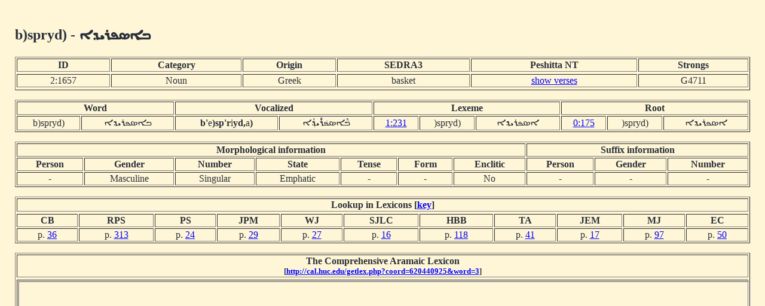

--- FILE ---
content_type: text/html; charset=UTF-8
request_url: https://dukhrana.com/lexicon/word.php?adr=2:1657&font=Estrangelo+Edessa&size=125%25&source=
body_size: 1960
content:
<!DOCTYPE HTML PUBLIC "-//W3C//DTD HTML 4.01 Transitional//EN" "http://www.w3.org/TR/html4/loose.dtd">
<!-- Copyright (c) Lars Lindgren 2006 - 2025. All rights reserved. -->
<html>
<head>
<title>Word 'b)spryd)'</title>
<meta http-equiv="Content-Type" content="text/html; charset=ISO-8859-1">
<link href="/dukhrana.css" rel="stylesheet" type="text/css">
<link href="/fonts/fonts_meltho.css" rel="stylesheet" type="text/css">
<link href="/fonts/fonts_ios.css" rel="stylesheet" type="text/css">
<script type="text/javascript">
<!--
function wopen(url, name, w, h)
{
  var win = window.open(url, name, 'width=' + w + ', height=' + h + ', ' + 'location=no, menubar=no, ' + 'status=no, toolbar=no, scrollbars=yes, resizable=yes');
  win.resizeTo(w, h);
  win.focus();
}
//-->
</script>
</head>
<body background="/images/styles/scripture_background_tile.jpg" bgcolor="#fff6d7" text="#29303B" link="#0000ff" alink="#ff0000" vlink="#aa00aa">
<table width="100%" cellpadding="15" align="center" class="scripture2">
<tr>
<td>
<h2>b)spryd) - <span dir="RTL" style='font-size:125%;font-family:"Estrangelo Edessa"'>&#1810;&#1808;&#1827;&#1830;&#1834;&#1821;&#1813;&#1808;</span></h2><table width="100%" class="scripture2" border="1"><tr align="center"><td><b>ID</b></td> <td><b>Category</b></td> <td><b>Origin</b></td> <td><b>SEDRA3</b></td> <td><b>Peshitta NT</b></td> <td><b>Strongs</b></td><tr><tr align="center"><td>2:1657</td> <td>Noun</td> <td>Greek</td> <td>basket</td> <td><a href="/peshitta/sedra_concordance.php?adr=2:1657&font=Estrangelo+Edessa&size=125%25&source=" target="popup" onClick="wopen('/peshitta/sedra_concordance.php?adr=2:1657&font=Estrangelo+Edessa&size=125%25&source=', 'popup_concordence', 1024, 512); return false;">show verses</a></td> <td>G4711</td><tr></table><p><table width="100%" class="scripture2" border="1"><tr align="center"><td colspan="2"><b>Word</b></td> <td colspan="2"><b>Vocalized</b></td> <td colspan="3"><b>Lexeme</b></td> <td colspan="3"><b>Root</b></td></tr><tr align="center"><td>b)spryd)</td> <td><span dir="RTL" style='font-size:125%;font-family:"Estrangelo Edessa"'>&#1810;&#1808;&#1827;&#1830;&#1834;&#1821;&#1813;&#1808;</span></td> <td><b>b</b><b>'</b>e<b>)</b><b>s</b><b>p</b><b>'</b><b>r</b>i<b>y</b><b>d</b><b>,</b>a<b>)</b></td> <td dir=RTL><span dir="RTL" style='font-size:125%;font-family:"Estrangelo Edessa"'>&#1810;&#1857;&#1846;&#1808;&#1827;&#1830;&#1857;&#1834;&#1850;&#1821;&#1813;&#1858;&#1843;&#1808;</span></td><td><a href="lexeme.php?adr=1:231&font=Estrangelo+Edessa&size=125%25" target="popup" onClick="wopen('lexeme.php?adr=1:231&font=Estrangelo+Edessa&size=125%25', 'popup_lexeme', 1024, 512); return false;">1:231</a></td><td>)spryd)</td> <td dir=RTL><span dir="RTL" style='font-size:125%;font-family:"Estrangelo Edessa"'>&#1808;&#1827;&#1830;&#1834;&#1821;&#1813;&#1808;</span></td> <td><a href="root.php?adr=0:175&font=Estrangelo+Edessa&size=125%25" target="popup" onClick="wopen('root.php?adr=0:175&font=Estrangelo+Edessa&size=125%25', 'popup_root', 1024, 512); return false;">0:175</a></td> <td>)spryd)</td> <td dir=RTL><span dir="RTL" style='font-size:125%;font-family:"Estrangelo Edessa"'>&#1808;&#1827;&#1830;&#1834;&#1821;&#1813;&#1808;</span></td></tr></table><p><table width="100%" class="scripture2" border="1"><tr align="center"><td colspan="7"><b>Morphological information</b></td> <td colspan="3"><b>Suffix information</b></td></tr><tr align="center"><td><b>Person</b></td> <td><b>Gender</b></td> <td><b>Number<b></td> <td><b>State</b></td> <td><b>Tense</b></td> <td><b>Form</b></td> <td><b>Enclitic</b></td> <td><b>Person</b></td> <td><b>Gender</b></td> <td><b>Number</b></td></tr><tr align="center"><td>-</td> <td>Masculine</td> <td>Singular</td> <td>Emphatic</td> <td>-</td> <td>-</td> <td>No</td> <td>-</td> <td>-</td> <td>-</td></tr></table><p><table width="100%" class="scripture2" border="1"><tr align="center"><td colspan="11"><b>Lookup in Lexicons [<a href="lexicon_key.php" target="popup" onClick="wopen('lexicon_key.php', 'lexicon_key', 800, 475); return false;">key</a>]</b></td></td><tr><tr><td align="center"><b>CB</b></td><td align="center"><b>RPS</b></td><td align="center"><b>PS</b></td><td align="center"><b>JPM</b></td><td align="center"><b>WJ</b></td><td align="center"><b>SJLC</b></td><td align="center"><b>HBB</b></td><td align="center"><b>TA</b></td><td align="center"><b>JEM</b></td><td align="center"><b>MJ</b></td><td align="center"><b>EC</b></td></tr><tr><td><center>p. <a href="/lexicon/Brockelmann/page.php?p=36" target="popup" onClick="wopen('/lexicon/Brockelmann/page.php?p=36', 'popup_Brockelmann_36', 800, 1100); return false;">36</a></center></td><td><center>p. <a href="/lexicon/RPayneSmith/page.php?p=313" target="popup" onClick="wopen('/lexicon/RPayneSmith/page.php?p=313', 'popup_RPayneSmith_313', 900, 1100); return false;">313</a></center></td><td><center>p. <a href="/lexicon/PayneSmith/page.php?p=24" target="popup" onClick="wopen('/lexicon/PayneSmith/page.php?p=24', 'popup_PayneSmith_24', 850, 1100); return false;">24</a></center></td><!-- Margoliouth offset: 0 --><td><center>p. <a href="/lexicon/Margoliouth/page.php?p=29" target="popup" onClick="wopen('/lexicon/Margoliouth/page.php?p=29', 'popup_Margoliouth_29', 850, 1100); return false;">29</a></center></td><td><center>p. <a href="/lexicon/Jennings/page.php?p=27" target="popup" onClick="wopen('/lexicon/Jennings/page.php?p=27', 'popup_Jennings_27', 850, 1100); return false;">27</a></center></td><!-- Costaz offset: 0 --><td><center>p. <a href="/lexicon/Costaz/page.php?p=16" target="popup" onClick="wopen('/lexicon/Costaz/page.php?p=16', 'popup_Costaz_16', 850, 1100); return false;">16</a></center></td><!-- BarBahlul offset: 0 --><td><center>p. <a href="/lexicon/BarBahlul/page.php?p=118" target="popup" onClick="wopen('/lexicon/BarBahlul/page.php?p=118', 'popup_BarBahlul_118', 850, 1100); return false;">118</a></center></td><!-- Toma Audo offset: 0, 1151720 -->
<td><center>p. <a href="/lexicon/TomaAudo/page.php?p=41" target="popup" onClick="wopen('/lexicon/TomaAudo/page.php?p=41', 'popup_TomaAudo_41', 850, 1100); return false;">41</a></center></td><!-- Manna offset: 0 --><td><center>p. <a href="/lexicon/Manna/page.php?p=17" target="popup" onClick="wopen('/lexicon/Manna/page.php?p=17', 'popup_Manna_17', 1000, 900); return false;">17</a></center></td><td><center>p. <a href="/lexicon/Jastrow/page.php?p=97" target="popup" onClick="wopen('/lexicon/Jastrow/page.php?p=97', 'popup_Jastrow_97', 800, 1100); return false;">97</a></center></td><td><center>p. <a href="/lexicon/Castelli/page.php?p=50" target="popup" onClick="wopen('/lexicon/Castelli/page.php?p=50', 'popup_Castelli_50', 800, 1100); return false;">50</a></center></td></tr></table><p><table width="100%" class="scripture2" border="1"><tr align="center"><td><b>The Comprehensive Aramaic Lexicon<br><sup>[<a href="http://cal.huc.edu/getlex.php?coord=620440925&word=3" target="new">http://cal.huc.edu/getlex.php?coord=620440925&word=3</a>]</sup></td><tr>
<tr align="center"><td><iframe src="http://cal.huc.edu/getlex.php?coord=620440925&word=3" width="100%" height="480"></iframe></td><tr>
</table><!-- <br><sup>(NOTE! The vowel signs displayed in the syriac writing might not be a hundred percent accurate!)</sup> --><!--Page last modified: Friday June 20, 2025, 22:05:12 pm UTC-->
<p>
<center><sup>&copy; 2006-2025 Dukhrana Biblical Research</sup></center>
</td>
</tr>
</table>
</body>
</html>
